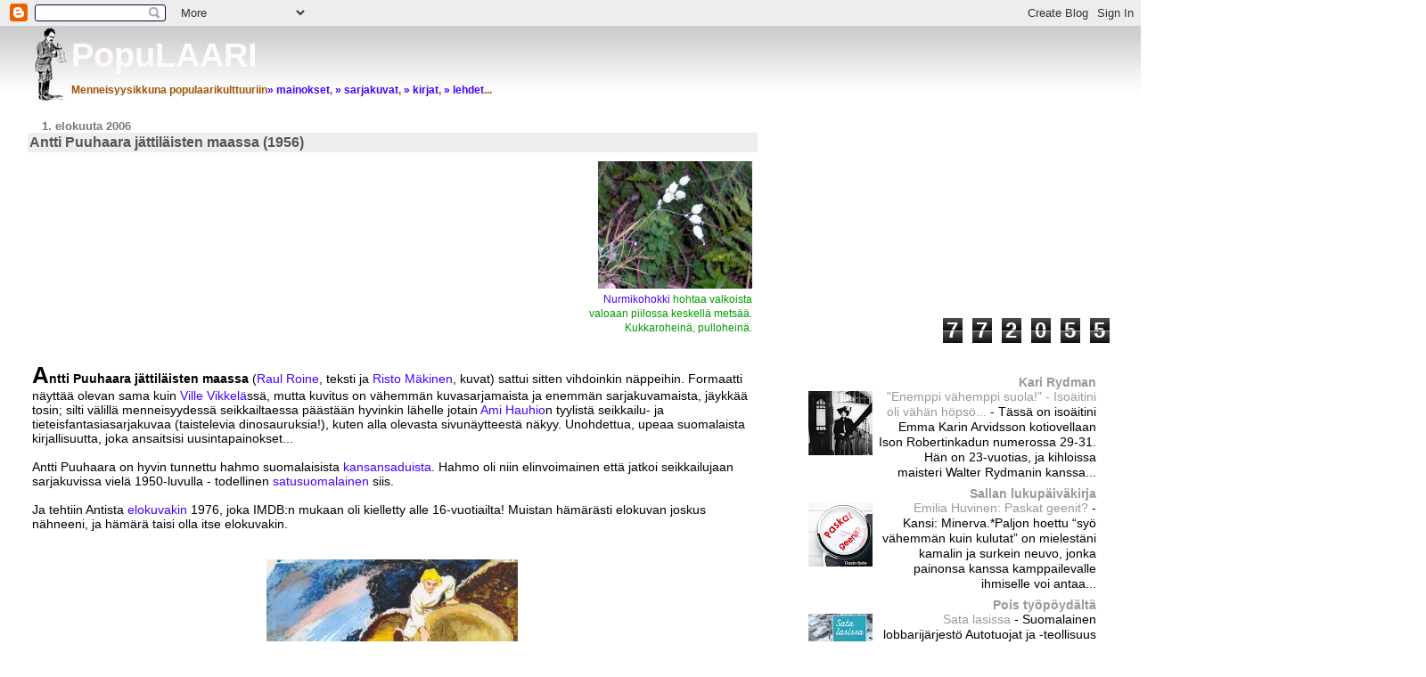

--- FILE ---
content_type: text/html; charset=UTF-8
request_url: https://populaari.blogspot.com/2006/08/antti-puuhaara-jttilisten-maassa-1956.html
body_size: 14659
content:
<!DOCTYPE html>
<html xmlns='http://www.w3.org/1999/xhtml' xmlns:b='http://www.google.com/2005/gml/b' xmlns:data='http://www.google.com/2005/gml/data' xmlns:expr='http://www.google.com/2005/gml/expr'>
<head>
<link href='https://www.blogger.com/static/v1/widgets/2944754296-widget_css_bundle.css' rel='stylesheet' type='text/css'/>
<meta content='164918240278229' property='fb:page_id'/>
<meta content='100003402160296' property='fb:admins'/>
<meta content='i0aLZcWCtmw+QnnInZzhcKpXa6u158Wm0Nr4ezhOivg=' name='verify-v1'/>
<meta content='text/html; charset=UTF-8' http-equiv='Content-Type'/>
<meta content='blogger' name='generator'/>
<link href='https://populaari.blogspot.com/favicon.ico' rel='icon' type='image/x-icon'/>
<link href='http://populaari.blogspot.com/2006/08/antti-puuhaara-jttilisten-maassa-1956.html' rel='canonical'/>
<link rel="alternate" type="application/atom+xml" title="PopuLAARI - Atom" href="https://populaari.blogspot.com/feeds/posts/default" />
<link rel="alternate" type="application/rss+xml" title="PopuLAARI - RSS" href="https://populaari.blogspot.com/feeds/posts/default?alt=rss" />
<link rel="service.post" type="application/atom+xml" title="PopuLAARI - Atom" href="https://www.blogger.com/feeds/18804174/posts/default" />

<link rel="alternate" type="application/atom+xml" title="PopuLAARI - Atom" href="https://populaari.blogspot.com/feeds/115442774673153087/comments/default" />
<!--Can't find substitution for tag [blog.ieCssRetrofitLinks]-->
<link href='http://photos1.blogger.com/blogger/849/1849/320/Nurmikohokki.jpg' rel='image_src'/>
<meta content='http://populaari.blogspot.com/2006/08/antti-puuhaara-jttilisten-maassa-1956.html' property='og:url'/>
<meta content='Antti Puuhaara jättiläisten maassa (1956)' property='og:title'/>
<meta content='Nurmikohokki hohtaa valkoista valoaan piilossa keskellä metsää. Kukkaroheinä, pulloheinä. A ntti Puuhaara  jättiläisten maassa  ( Raul Roine...' property='og:description'/>
<meta content='https://lh3.googleusercontent.com/blogger_img_proxy/AEn0k_trWXrGEYSY86qZ7SfvPNPlDsVE3uARUEJIZyhl8c6cmDCGakUb92Be3LPEPYZHxODMfYpKyVFec_ExikU9u4bTpjDq9ODK2CJamAZsmGG5iEiDeNJo-RRgw3xin_C2IlPZPug=w1200-h630-p-k-no-nu' property='og:image'/>
<title>PopuLAARI: Antti Puuhaara jättiläisten maassa (1956)</title>
<title>Antti Puuhaara jättiläisten maassa (1956) | PopuLAARI</title>
<style id='page-skin-1' type='text/css'><!--
/*
* Blogger Template Style
* Herbert
*
* by Jason Sutter
* Updated by Blogger Team
*/
/*
* Variable definitions
* ====================
<Variable name="mainBgColor" description="Page Background Color"
type="color" default="#ffffff"  />
<Variable name="mainTextColor" description="Text Color"
type="color" default="#000000" />
<Variable name="titleBgColor" description="Blog Title Background Color"
type="color" default="#ff4500" />
<Variable name="titleColor" description="Blog Title Color"
type="color" default="#fffafa"/>
<Variable name="descriptionBgColor" description="Description Background Color"
type="color" default="#ffebcd" />
<Variable name="descriptionColor" description="Blog Description Color"
type="color" default="#9e5205" />
<Variable name="dateHeaderColor" description="Date Header Color"
type="color" default="#777777" />
<Variable name="postTitleColor" description="Post Title Color"
type="color" default="#555555" />
<Variable name="postTitleBgColor" description="Post Title Background Color"
type="color" default="#eeeeee" />
<Variable name="postFooterColor" description="Post Footer Color"
type="color" default="#444444" />
<Variable name="mainLinkColor" description="Link Color"
type="color" default="#de7008" />
<Variable name="mainVisitedLinkColor" description="Visited Link Color"
type="color" default="#e0ad12" />
<Variable name="sidebarTitleColor" description="Sidebar Title Color"
type="color" default="#ff4500" />
<Variable name="sidebarLinkColor" description="Sidebar Link Color"
type="color" default="#999999" />
<Variable name="sidebarVisitedLinkColor"
description="Sidebar Visited Link Color"
type="color" default="#de7008" />
<Variable name="bodyFont" description="Text Font"
type="font" default="normal normal 90% 'Trebuchet MS', Trebuchet, Verdana, Sans-Serif" />
<Variable name="titleFont" description="Blog Title Font"
type="font" default="normal bold 266% Verdana, Sans-Serif" />
<Variable name="descriptionFont" description="Blog Description Font"
type="font" default="normal bold 85% Verdana, Sans-Serif" />
<Variable name="postTitleFont" description="Post Title Font"
type="font" default="normal bold 110% Verdana, Sans-serif">
<Variable name="sidebarTitleFont" description="Sidebar Title Font"
type="font" default="normal bold 125% Verdana, Sans-Serif" />
*/
body {
margin: 0px;
padding: 0px;
background: #ffffff;
color: #000000;
font: normal normal 90% 'Trebuchet MS', Trebuchet, Verdana, Sans-Serif;
}
blockquote {
margin: 0 0 0 30px;
padding: 10px 0 0 20px;
font-size: 88%;
line-height: 1.5em;
color: #666;
background: url(//www.blogblog.com/tictac_blue/quotes.gif) no-repeat top left;
}
blockquote p {
margin-top: 0;
}
a {
color: #4400ff;
text-decoration: none;
}
a:hover {
color: #444444;
text-decoration: underline;
}
a:visited {
color: #444444;
}
a img {
border: 0;
}
@media all {
div#main-wrapper {
float: left;
width: 66%;
padding: 0 1em 0px 1em;
word-wrap: break-word; /* fix for long text breaking sidebar float in IE */
overflow: hidden;     /* fix for long non-text content breaking IE sidebar float */
}
div#sidebar-wrapper {
margin: 0px;
padding: 0px;
text-align: right;
}
div#sidebar {
width: 30%;
float: right;
word-wrap: break-word; /* fix for long text breaking sidebar float in IE */
overflow: hidden;     /* fix for long non-text content breaking IE sidebar float */
}
}
#content-wrapper {
margin-right: 1em;
}
@media handheld {
div#main-wrapper {
float: none;
width: 90%;
}
div#sidebar-wrapper {
padding: 20px 1em 0 1em;
text-align: left;
}
}
#header {
padding: 0px 0px 0px 0px;
margin: 0px 0px 0px 0px;
border-bottom: solid 0px #eeeeee;
border-top: solid 0px #ffebcd;
background: #ffebcd;
color: #9e5205;
}
h1 a:link {
color: #fffafa;
}
h1 a:visited {
color: #fffafa;
}
h1 {
padding: 10px 0px 0px 5%;
margin: 0px 0px 10px 0px;
border-top: solid 0px #ff4500;
border-bottom: solid 0px #9e5205;
color: #fffafa;
background: #ff4500;
font: normal bold 266% Verdana, Sans-Serif;
}
.description {
padding: 0px 0px 0px 5%;
margin: 0px;
color: #9e5205;
background: transparent;
font: normal bold 85% Verdana, Sans-Serif;
}
h3 {
margin: 0px 0px 10px 0px;
padding: 2px 0px 2px 2px;
color: #555555;
background: #eeeeee;
font: normal bold 110% Verdana, Sans-serif;
}
h3.post-title a,
h3.post-title a:visited {
color: #555555;
}
h2.date-header {
margin:  10px 0px 0px 0px;
padding: 0px 0px 0px 2%;
color: #777777;
font-size: 90%;
text-align: left;
}
#sidebar h2 {
margin: 0px;
color: #ff4500;
font: normal bold 125% Verdana, Sans-Serif;
padding: 0px;
border: none;
}
#sidebar .widget {
margin: 0px 0px 33px 0px;
padding: 0;
}
#sidebar ul {
list-style-type: none;
font-size: 95%;
margin-top: 0;
}
#sidebar li {
margin: 0px;
padding: 0px;
list-style-type: none;
font-size: 105%;
}
.Blog {
margin-top: 20px;
}
.blog-posts, .feed-links {
margin-left: 2%;
}
.feed-links {
clear: both;
line-height: 2.5em;
}
.post {
margin: 0 0 30px 0;
font-size: 100%;
}
.post-body {
margin: 0 6px 0 5px;
}
.post strong {
font-weight: bold;
}
#sidebar a {
text-decoration: none;
}
#sidebar a:link,
#sidebar a:visited {
color: #999999;
}
#sidebar a:active,
#sidebar a:hover {
color: #de7008;
}
pre,code,strike {
color: #666666;
}
.post-footer {
padding: 0 0 0 5px;
margin: 0px;
color: #444444;
font-size: 80%;
}
#comments {
padding: 2px 0px 2px 5px;
font-size: 110%;
font-weight: bold;
font-family: Verdana,Sans-Serif;
}
.comment-author {
margin-top: 20px;
}
.comment-body {
margin-top: 10px;
font-size: 100%;
font-weight: normal;
color: black;
}
.comment-footer {
padding: 0px;
margin-bottom: 20px;
color: #444444;
font-size: 80%;
font-weight: normal;
display: inline;
margin-right: 10px;
}
.deleted-comment {
font-style: italic;
color: gray;
}
.comment-link {
margin-left: .6em;
}
/* Profile
----------------------------------------------- */
.profile-textblock {
clear: both;
margin-left: 0;
}
.profile-img {
margin: 0 0 5px 5px;
float: right;
}
.BlogArchive #ArchiveList {
float: right;
}
.widget-content {
margin-top: 0.5em;
}
#sidebar .widget {
clear: both;
}
#blog-pager-newer-link {
float: left;
}
.blog-pager-older-link {
float: right;
}
.blog-pager {
text-align: center;
}
.clear {
clear: both;
}
/** Tweaks for layout editor mode */
body#layout #outer-wrapper {
margin-top: 10px;
}

--></style>
<link href='https://www.blogger.com/dyn-css/authorization.css?targetBlogID=18804174&amp;zx=1e3e64e1-d1f7-4f56-9e24-a8555c500dab' media='none' onload='if(media!=&#39;all&#39;)media=&#39;all&#39;' rel='stylesheet'/><noscript><link href='https://www.blogger.com/dyn-css/authorization.css?targetBlogID=18804174&amp;zx=1e3e64e1-d1f7-4f56-9e24-a8555c500dab' rel='stylesheet'/></noscript>
<meta name='google-adsense-platform-account' content='ca-host-pub-1556223355139109'/>
<meta name='google-adsense-platform-domain' content='blogspot.com'/>

</head>
<body>
<div class='navbar section' id='navbar'><div class='widget Navbar' data-version='1' id='Navbar1'><script type="text/javascript">
    function setAttributeOnload(object, attribute, val) {
      if(window.addEventListener) {
        window.addEventListener('load',
          function(){ object[attribute] = val; }, false);
      } else {
        window.attachEvent('onload', function(){ object[attribute] = val; });
      }
    }
  </script>
<div id="navbar-iframe-container"></div>
<script type="text/javascript" src="https://apis.google.com/js/platform.js"></script>
<script type="text/javascript">
      gapi.load("gapi.iframes:gapi.iframes.style.bubble", function() {
        if (gapi.iframes && gapi.iframes.getContext) {
          gapi.iframes.getContext().openChild({
              url: 'https://www.blogger.com/navbar/18804174?po\x3d115442774673153087\x26origin\x3dhttps://populaari.blogspot.com',
              where: document.getElementById("navbar-iframe-container"),
              id: "navbar-iframe"
          });
        }
      });
    </script><script type="text/javascript">
(function() {
var script = document.createElement('script');
script.type = 'text/javascript';
script.src = '//pagead2.googlesyndication.com/pagead/js/google_top_exp.js';
var head = document.getElementsByTagName('head')[0];
if (head) {
head.appendChild(script);
}})();
</script>
</div></div>
<div id='fb-root'></div>
<script>(function(d, s, id) {
  var js, fjs = d.getElementsByTagName(s)[0];
  if (d.getElementById(id)) return;
  js = d.createElement(s); js.id = id;
  js.src = "//connect.facebook.net/fi_FI/all.js#xfbml=1";
  fjs.parentNode.insertBefore(js, fjs);
}(document, 'script', 'facebook-jssdk'));</script>
<div id='outer-wrapper'><div id='wrap2'>
<!-- skip links for text browsers -->
<span id='skiplinks' style='display:none;'>
<a href='#main'>skip to main </a> |
      <a href='#sidebar'>skip to sidebar</a>
</span>
<div id='header-wrapper'>
<div class='header section' id='header'><div class='widget Header' data-version='1' id='Header1'>
<div id='header-inner' style='background-image: url("https://blogger.googleusercontent.com/img/b/R29vZ2xl/AVvXsEj8IDhOzmUfc_MbAby5TIGd-A16Xym7Tp9NT3WGwWrRBF2QpSN4M9s-vp8W7qppVd6OvcaUPneOwSMZ5CdBdX78yykfaW6N4DFLQXroPw5qcDosnakr-qn3hGASVmx86v_q1Dg-8g/s1600-r/Populaari_7.jpg"); background-position: left; width: 1600px; min-height: 84px; _height: 84px; background-repeat: no-repeat; '>
<div class='titlewrapper' style='background: transparent'>
<h1 class='title' style='background: transparent; border-width: 0px'>
<a href='https://populaari.blogspot.com/'>
PopuLAARI
</a>
</h1>
</div>
<div class='descriptionwrapper'>
<p class='description'><span>Menneisyysikkuna populaarikulttuuriin<a href="http://populaari.blogspot.com/search/label/mainokset">&#187; mainokset</a>, <a href="http://populaari.blogspot.com/search/label/sarjakuvat">&#187; sarjakuvat</a>, <a href="http://populaari.blogspot.com/search/label/kirjat">&#187; kirjat</a>, <a href="http://populaari.blogspot.com/search/label/lehdet">&#187; lehdet</a>...</span></p>
</div>
</div>
</div></div>
</div>
<div id='content-wrapper'>
<div id='crosscol-wrapper' style='text-align:center'>
<div class='crosscol no-items section' id='crosscol'></div>
</div>
<div id='main-wrapper'>
<div class='main section' id='main'><div class='widget Blog' data-version='1' id='Blog1'>
<div class='blog-posts hfeed'>

          <div class="date-outer">
        
<h2 class='date-header'><span>1. elokuuta 2006</span></h2>

          <div class="date-posts">
        
<div class='post-outer'>
<div class='post hentry'>
<a name='115442774673153087'></a>
<h3 class='post-title entry-title'>
Antti Puuhaara jättiläisten maassa (1956)
</h3>
<div class='post-header'>
<div class='post-header-line-1'></div>
</div>
<div class='post-body entry-content' id='post-body-115442774673153087'>
<div align="right"><a href="//photos1.blogger.com/blogger/849/1849/1600/Nurmikohokki.jpg"><img alt="" border="0" height="143" src="//photos1.blogger.com/blogger/849/1849/320/Nurmikohokki.jpg" style="CURSOR: hand" width="173"></a><br /><span style="font-size:85%;color:#009900;"><a href="http://enenonen.1g.fi/html/Silene_vulgaris.html">Nurmikohokki </a>hohtaa valkoista<br />valoaan piilossa keskellä metsää.<br />Kukkaroheinä, pulloheinä.</span></div><br /><br /><strong><span style="font-size:180%;">A</span>ntti Puuhaara</strong> <strong>jättiläisten maassa</strong> (<a href="http://fi.wikipedia.org/wiki/Raul_Roine">Raul Roine</a>, teksti ja <a href="http://fi.wikipedia.org/wiki/Risto_MÃ&#164;kinen">Risto Mäkinen</a>, kuvat) sattui sitten vihdoinkin näppeihin. Formaatti näyttää olevan sama kuin <a href="http://populaari.blogspot.com/2006/05/ville-vikkel.html">Ville Vikkelä</a>ssä, mutta kuvitus on vähemmän kuvasarjamaista ja enemmän sarjakuvamaista, jäykkää tosin; silti välillä menneisyydessä seikkailtaessa päästään hyvinkin lähelle jotain <a href="http://populaari.blogspot.com/2006/05/viidakon-poika-ami-hauhio.html">Ami Hauhio</a>n tyylistä seikkailu- ja tieteisfantasiasarjakuvaa (taistelevia dinosauruksia!), kuten alla olevasta sivunäytteestä näkyy. Unohdettua, upeaa suomalaista kirjallisuutta, joka ansaitsisi uusintapainokset...<br /><br />Antti Puuhaara on hyvin tunnettu hahmo suomalaisista <a href="http://www.dlc.fi/~etkirja/et01-02.htm#_Toc140113298">kansansaduista</a>. Hahmo oli niin elinvoimainen että jatkoi seikkailujaan sarjakuvissa vielä 1950-luvulla - todellinen <a href="http://www.yle.fi/satusuomalainen/meiltateilta/kaikki_omat_ehdokkaat.php">satusuomalainen</a> siis.<br /><br />Ja tehtiin Antista <a href="http://www.imdb.com/title/tt0140811/">elokuvakin</a> 1976, joka IMDB:n mukaan oli kielletty alle 16-vuotiailta! Muistan hämärästi elokuvan joskus nähneeni, ja hämärä taisi olla itse elokuvakin.<br /><br /><br /><a href="//photos1.blogger.com/blogger/849/1849/1600/Antti_Puuhaara_jattilaisten_maassa.jpg"><img alt="" border="0" src="//photos1.blogger.com/blogger/849/1849/400/Antti_Puuhaara_jattilaisten_maassa.jpg" style="DISPLAY: block; MARGIN: 0px auto 10px; CURSOR: hand; TEXT-ALIGN: center"> <p align="center"></a></p><br /><a href="//photos1.blogger.com/blogger/849/1849/1600/Antti_Puuhaara_sivu.jpg"><img alt="" border="0" src="//photos1.blogger.com/blogger/849/1849/400/Antti_Puuhaara_sivu.jpg" style="DISPLAY: block; MARGIN: 0px auto 10px; CURSOR: hand; TEXT-ALIGN: center"></a> <blockquote>He näkivät kuinka kaksi kaulaliskoa otti kiivaasti yhteen, niin että meri värjäytyi purppuraiseksi. "Ensi kerralla otan värifilmikameran matkaani", sanoi professori.</blockquote>
<div style='clear: both;'></div>
</div>
<div class='post-footer'>
<div class='post-footer-line post-footer-line-1'><span class='post-timestamp'>
Ω
<a class='timestamp-link' href='https://populaari.blogspot.com/2006/08/antti-puuhaara-jttilisten-maassa-1956.html' rel='bookmark' title='permanent link'><abbr class='published' title='2006-08-01T12:40:00+03:00'>12:40</abbr></a>
</span>
<span class='post-comment-link'>
</span>
<span class='post-backlinks post-comment-link'>
</span>
<span class='post-icons'>
<span class='item-control blog-admin pid-944641924'>
<a href='https://www.blogger.com/post-edit.g?blogID=18804174&postID=115442774673153087&from=pencil' title='Muokkaa tekstiä'>
<img alt='' class='icon-action' height='18' src='https://resources.blogblog.com/img/icon18_edit_allbkg.gif' width='18'/>
</a>
</span>
</span>
<span class='post-labels'>
Luokat:
<a href='https://populaari.blogspot.com/search/label/kuvittajat' rel='tag'>kuvittajat</a>,
<a href='https://populaari.blogspot.com/search/label/sarjakuvat' rel='tag'>sarjakuvat</a>,
<a href='https://populaari.blogspot.com/search/label/tieteiskirjallisuus' rel='tag'>tieteiskirjallisuus</a>
</span>
</div>
<div class='post-footer-line post-footer-line-2'><div class='post-share-buttons goog-inline-block'>
<a class='goog-inline-block share-button sb-email' href='https://www.blogger.com/share-post.g?blogID=18804174&postID=115442774673153087&target=email' target='_blank' title='Kohteen lähettäminen sähköpostitse'><span class='share-button-link-text'>Kohteen lähettäminen sähköpostitse</span></a><a class='goog-inline-block share-button sb-blog' href='https://www.blogger.com/share-post.g?blogID=18804174&postID=115442774673153087&target=blog' onclick='window.open(this.href, "_blank", "height=270,width=475"); return false;' target='_blank' title='Bloggaa tästä!'><span class='share-button-link-text'>Bloggaa tästä!</span></a><a class='goog-inline-block share-button sb-twitter' href='https://www.blogger.com/share-post.g?blogID=18804174&postID=115442774673153087&target=twitter' target='_blank' title='Jaa X:ssä'><span class='share-button-link-text'>Jaa X:ssä</span></a><a class='goog-inline-block share-button sb-facebook' href='https://www.blogger.com/share-post.g?blogID=18804174&postID=115442774673153087&target=facebook' onclick='window.open(this.href, "_blank", "height=430,width=640"); return false;' target='_blank' title='Jaa Facebookiin'><span class='share-button-link-text'>Jaa Facebookiin</span></a><a class='goog-inline-block share-button sb-pinterest' href='https://www.blogger.com/share-post.g?blogID=18804174&postID=115442774673153087&target=pinterest' target='_blank' title='Jaa Pinterestiin'><span class='share-button-link-text'>Jaa Pinterestiin</span></a>
</div>
</div>
<div class='post-footer-line post-footer-line-3'></div>
</div>
</div>
<div class='comments' id='comments'>
<a name='comments'></a>
<h4>Ei kommentteja:</h4>
<div id='Blog1_comments-block-wrapper'>
<dl class='avatar-comment-indent' id='comments-block'>
</dl>
</div>
<p class='comment-footer'>
<div class='comment-form'>
<a name='comment-form'></a>
<h4 id='comment-post-message'>Lähetä kommentti</h4>
<p>
</p>
<a href='https://www.blogger.com/comment/frame/18804174?po=115442774673153087&hl=fi&saa=85391&origin=https://populaari.blogspot.com' id='comment-editor-src'></a>
<iframe allowtransparency='true' class='blogger-iframe-colorize blogger-comment-from-post' frameborder='0' height='410px' id='comment-editor' name='comment-editor' src='' width='100%'></iframe>
<script src='https://www.blogger.com/static/v1/jsbin/2830521187-comment_from_post_iframe.js' type='text/javascript'></script>
<script type='text/javascript'>
      BLOG_CMT_createIframe('https://www.blogger.com/rpc_relay.html');
    </script>
</div>
</p>
</div>
</div>

        </div></div>
      
</div>
<div class='blog-pager' id='blog-pager'>
<span id='blog-pager-newer-link'>
<a class='blog-pager-newer-link' href='https://populaari.blogspot.com/2006/08/alfred-hitchcockin-linnut.html' id='Blog1_blog-pager-newer-link' title='Uudempi teksti'>Uudempi teksti</a>
</span>
<span id='blog-pager-older-link'>
<a class='blog-pager-older-link' href='https://populaari.blogspot.com/2006/07/matti-mainio-ja-jussi-juonio-1950.html' id='Blog1_blog-pager-older-link' title='Vanhempi viesti'>Vanhempi viesti</a>
</span>
<a class='home-link' href='https://populaari.blogspot.com/'>Etusivu</a>
</div>
<div class='clear'></div>
<div class='post-feeds'>
<div class='feed-links'>
Tilaa:
<a class='feed-link' href='https://populaari.blogspot.com/feeds/115442774673153087/comments/default' target='_blank' type='application/atom+xml'>Lähetä kommentteja (Atom)</a>
</div>
</div>
</div><div class='widget HTML' data-version='1' id='HTML1'>
<h2 class='title'>LinkWithin</h2>
<div class='widget-content'>
<script>
var linkwithin_site_id = 150056;
</script>
<script src="//www.linkwithin.com/widget.js"></script>
</div>
<div class='clear'></div>
</div><div class='widget BlogSearch' data-version='1' id='BlogSearch1'>
<h2 class='title'>Hae tästä blogista:</h2>
<div class='widget-content'>
<div id='BlogSearch1_form'>
<form action='https://populaari.blogspot.com/search' class='gsc-search-box' target='_top'>
<table cellpadding='0' cellspacing='0' class='gsc-search-box'>
<tbody>
<tr>
<td class='gsc-input'>
<input autocomplete='off' class='gsc-input' name='q' size='10' title='search' type='text' value=''/>
</td>
<td class='gsc-search-button'>
<input class='gsc-search-button' title='search' type='submit' value='Haku'/>
</td>
</tr>
</tbody>
</table>
</form>
</div>
</div>
<div class='clear'></div>
</div><div class='widget Subscribe' data-version='1' id='Subscribe1'>
<div style='white-space:nowrap'>
<div class='widget-content'>
<div class='subscribe-wrapper subscribe-type-POST'>
<div class='subscribe expanded subscribe-type-POST' id='SW_READER_LIST_Subscribe1POST' style='display:none;'>
<div class='top'>
<span class='inner' onclick='return(_SW_toggleReaderList(event, "Subscribe1POST"));'>
<img class='subscribe-dropdown-arrow' src='https://resources.blogblog.com/img/widgets/arrow_dropdown.gif'/>
<img align='absmiddle' alt='' border='0' class='feed-icon' src='https://resources.blogblog.com/img/icon_feed12.png'/>
Tekstit
</span>
<div class='feed-reader-links'>
<a class='feed-reader-link' href='https://www.netvibes.com/subscribe.php?url=https%3A%2F%2Fpopulaari.blogspot.com%2Ffeeds%2Fposts%2Fdefault' target='_blank'>
<img src='https://resources.blogblog.com/img/widgets/subscribe-netvibes.png'/>
</a>
<a class='feed-reader-link' href='https://add.my.yahoo.com/content?url=https%3A%2F%2Fpopulaari.blogspot.com%2Ffeeds%2Fposts%2Fdefault' target='_blank'>
<img src='https://resources.blogblog.com/img/widgets/subscribe-yahoo.png'/>
</a>
<a class='feed-reader-link' href='https://populaari.blogspot.com/feeds/posts/default' target='_blank'>
<img align='absmiddle' class='feed-icon' src='https://resources.blogblog.com/img/icon_feed12.png'/>
                  Atom
                </a>
</div>
</div>
<div class='bottom'></div>
</div>
<div class='subscribe' id='SW_READER_LIST_CLOSED_Subscribe1POST' onclick='return(_SW_toggleReaderList(event, "Subscribe1POST"));'>
<div class='top'>
<span class='inner'>
<img class='subscribe-dropdown-arrow' src='https://resources.blogblog.com/img/widgets/arrow_dropdown.gif'/>
<span onclick='return(_SW_toggleReaderList(event, "Subscribe1POST"));'>
<img align='absmiddle' alt='' border='0' class='feed-icon' src='https://resources.blogblog.com/img/icon_feed12.png'/>
Tekstit
</span>
</span>
</div>
<div class='bottom'></div>
</div>
</div>
<div class='subscribe-wrapper subscribe-type-PER_POST'>
<div class='subscribe expanded subscribe-type-PER_POST' id='SW_READER_LIST_Subscribe1PER_POST' style='display:none;'>
<div class='top'>
<span class='inner' onclick='return(_SW_toggleReaderList(event, "Subscribe1PER_POST"));'>
<img class='subscribe-dropdown-arrow' src='https://resources.blogblog.com/img/widgets/arrow_dropdown.gif'/>
<img align='absmiddle' alt='' border='0' class='feed-icon' src='https://resources.blogblog.com/img/icon_feed12.png'/>
Kommentit
</span>
<div class='feed-reader-links'>
<a class='feed-reader-link' href='https://www.netvibes.com/subscribe.php?url=https%3A%2F%2Fpopulaari.blogspot.com%2Ffeeds%2F115442774673153087%2Fcomments%2Fdefault' target='_blank'>
<img src='https://resources.blogblog.com/img/widgets/subscribe-netvibes.png'/>
</a>
<a class='feed-reader-link' href='https://add.my.yahoo.com/content?url=https%3A%2F%2Fpopulaari.blogspot.com%2Ffeeds%2F115442774673153087%2Fcomments%2Fdefault' target='_blank'>
<img src='https://resources.blogblog.com/img/widgets/subscribe-yahoo.png'/>
</a>
<a class='feed-reader-link' href='https://populaari.blogspot.com/feeds/115442774673153087/comments/default' target='_blank'>
<img align='absmiddle' class='feed-icon' src='https://resources.blogblog.com/img/icon_feed12.png'/>
                  Atom
                </a>
</div>
</div>
<div class='bottom'></div>
</div>
<div class='subscribe' id='SW_READER_LIST_CLOSED_Subscribe1PER_POST' onclick='return(_SW_toggleReaderList(event, "Subscribe1PER_POST"));'>
<div class='top'>
<span class='inner'>
<img class='subscribe-dropdown-arrow' src='https://resources.blogblog.com/img/widgets/arrow_dropdown.gif'/>
<span onclick='return(_SW_toggleReaderList(event, "Subscribe1PER_POST"));'>
<img align='absmiddle' alt='' border='0' class='feed-icon' src='https://resources.blogblog.com/img/icon_feed12.png'/>
Kommentit
</span>
</span>
</div>
<div class='bottom'></div>
</div>
</div>
<div style='clear:both'></div>
</div>
</div>
<div class='clear'></div>
</div></div>
</div>
<div id='sidebar-wrapper'>
<div class='sidebar section' id='sidebar'><div class='widget Followers' data-version='1' id='Followers1'>
<div class='widget-content'>
<div id='Followers1-wrapper'>
<div style='margin-right:2px;'>
<div><script type="text/javascript" src="https://apis.google.com/js/platform.js"></script>
<div id="followers-iframe-container"></div>
<script type="text/javascript">
    window.followersIframe = null;
    function followersIframeOpen(url) {
      gapi.load("gapi.iframes", function() {
        if (gapi.iframes && gapi.iframes.getContext) {
          window.followersIframe = gapi.iframes.getContext().openChild({
            url: url,
            where: document.getElementById("followers-iframe-container"),
            messageHandlersFilter: gapi.iframes.CROSS_ORIGIN_IFRAMES_FILTER,
            messageHandlers: {
              '_ready': function(obj) {
                window.followersIframe.getIframeEl().height = obj.height;
              },
              'reset': function() {
                window.followersIframe.close();
                followersIframeOpen("https://www.blogger.com/followers/frame/18804174?colors\x3dCgt0cmFuc3BhcmVudBILdHJhbnNwYXJlbnQaByMwMDAwMDAiByM5OTk5OTkqByNmZmZmZmYyByMwMDAwMDA6ByMwMDAwMDBCByM5OTk5OTlKByMwMDAwMDBSByM5OTk5OTlaC3RyYW5zcGFyZW50\x26pageSize\x3d21\x26hl\x3dfi\x26origin\x3dhttps://populaari.blogspot.com");
              },
              'open': function(url) {
                window.followersIframe.close();
                followersIframeOpen(url);
              }
            }
          });
        }
      });
    }
    followersIframeOpen("https://www.blogger.com/followers/frame/18804174?colors\x3dCgt0cmFuc3BhcmVudBILdHJhbnNwYXJlbnQaByMwMDAwMDAiByM5OTk5OTkqByNmZmZmZmYyByMwMDAwMDA6ByMwMDAwMDBCByM5OTk5OTlKByMwMDAwMDBSByM5OTk5OTlaC3RyYW5zcGFyZW50\x26pageSize\x3d21\x26hl\x3dfi\x26origin\x3dhttps://populaari.blogspot.com");
  </script></div>
</div>
</div>
<div class='clear'></div>
</div>
</div><div class='widget HTML' data-version='1' id='HTML6'>
<div class='widget-content'>
<div class="fb-like" data-href="http://populaari.blogspot.com/" data-send="false" data-layout="box_count" data-width="100" data-show-faces="true" data-action="recommend"></div>
</div>
<div class='clear'></div>
</div><div class='widget Stats' data-version='1' id='Stats1'>
<div class='widget-content'>
<div id='Stats1_content' style='display: none;'>
<span class='counter-wrapper graph-counter-wrapper' id='Stats1_totalCount'>
</span>
<div class='clear'></div>
</div>
</div>
</div><div class='widget BlogList' data-version='1' id='BlogList1'>
<div class='widget-content'>
<div class='blog-list-container' id='BlogList1_container'>
<ul id='BlogList1_blogs'>
<li style='display: block;'>
<div class='blog-icon'>
</div>
<div class='blog-content'>
<div class='blog-title'>
<a href='http://karirydman.blogspot.com/' target='_blank'>
Kari Rydman</a>
</div>
<div class='item-content'>
<div class='item-thumbnail'>
<a href='http://karirydman.blogspot.com/' target='_blank'>
<img alt='' border='0' height='72' src='https://blogger.googleusercontent.com/img/b/R29vZ2xl/AVvXsEiZXnRZOCJ3k1qZ_aeDL2IMjKtrk_JzMtXfvRC_5S0naYrBUyQPSSf0qsLXehra8dA9UtNIap0A3QGaoyj7CPr7DkGyL_t30WEpSOWFovv_AKqOeYBsoNi1lkS6c12kPmDGQOopS7hsxSp8ScjeVE8lJAODM2-Hpe_ZWpQzB7lWHULPwnQW727Hk1GCJT4i/s72-w474-h640-c/img512%20Karin%20Arvidsson%20kotiovella.jpg' width='72'/>
</a>
</div>
<span class='item-title'>
<a href='http://karirydman.blogspot.com/2026/01/enemppi-vahemppi-suola-isoaitini-oli.html' target='_blank'>
"Enemppi vähemppi suola!" - Isoäitini oli vähän höpsö...
</a>
</span>

                      -
                    
<span class='item-snippet'>



Tässä on isoäitini Emma Karin Arvidsson kotiovellaan Ison Robertinkadun 
numerossa 29-31. Hän on 23-vuotias, ja kihloissa maisteri Walter Rydmanin 
kanssa...
</span>
</div>
</div>
<div style='clear: both;'></div>
</li>
<li style='display: block;'>
<div class='blog-icon'>
</div>
<div class='blog-content'>
<div class='blog-title'>
<a href='http://sbrunou.blogspot.com/' target='_blank'>
Sallan lukupäiväkirja</a>
</div>
<div class='item-content'>
<div class='item-thumbnail'>
<a href='http://sbrunou.blogspot.com/' target='_blank'>
<img alt='' border='0' height='72' src='https://blogger.googleusercontent.com/img/b/R29vZ2xl/AVvXsEi5Z16l7orYSHpGiiXGns_ZTjBOgbn0mybjmAvxtq4HsfSB3JceXOL3JK5Xn_nQA0JmIbsEKNZPFQfLj-S-GlzQNjbaw-9rqv-DB1SAcL8siWGzEbx-hXNc3grKZkHDcU0rTMyrvBo8wG9_VQutFA0JUa_ApVjWB-VeoRIi9IFKALG9pXBkj540/s72-c/Huvinen.jpg' width='72'/>
</a>
</div>
<span class='item-title'>
<a href='http://sbrunou.blogspot.com/2026/01/emilia-huvinen-paskat-geenit.html' target='_blank'>
Emilia Huvinen: Paskat geenit?
</a>
</span>

                      -
                    
<span class='item-snippet'>

Kansi: Minerva.*Paljon hoettu &#8220;syö vähemmän kuin kulutat&#8221; on mielestäni 
kamalin ja surkein neuvo, jonka painonsa kanssa kamppailevalle ihmiselle 
voi antaa...
</span>
</div>
</div>
<div style='clear: both;'></div>
</li>
<li style='display: block;'>
<div class='blog-icon'>
</div>
<div class='blog-content'>
<div class='blog-title'>
<a href='http://poistyopoydalta.blogspot.com/' target='_blank'>
Pois työpöydältä</a>
</div>
<div class='item-content'>
<div class='item-thumbnail'>
<a href='http://poistyopoydalta.blogspot.com/' target='_blank'>
<img alt='' border='0' height='72' src='https://blogger.googleusercontent.com/img/b/R29vZ2xl/AVvXsEiU8rqv0VQgLyEhcNSjh3T8Lg5vMS4AMwuFxUYH9Ef0kRO4FWbc95ybYq1ZRTOQ9CiPiHB5OJK3Y4XIM0ZcPioDxyOdYSweor0YYxUp85iOTIO9J-FT2QdEXclkXzqcsSuoDyHtpIeSdoaYmp51nOMNclLvnujMB41ZuGuFSUphkEGeS0CTBx8vrMmm/s72-c/sata%20lasissa%20saastamoinen.JPG' width='72'/>
</a>
</div>
<span class='item-title'>
<a href='http://poistyopoydalta.blogspot.com/2025/09/sata-lasissa.html' target='_blank'>
Sata lasissa
</a>
</span>

                      -
                    
<span class='item-snippet'>


 

Suomalainen lobbarijärjestö Autotuojat ja -teollisuus ry täyttää tänä 
vuonna sata vuotta. Toimittaja Jukka Saastamoinen on haastatellut järjestön 
puhe...
</span>
</div>
</div>
<div style='clear: both;'></div>
</li>
<li style='display: block;'>
<div class='blog-icon'>
</div>
<div class='blog-content'>
<div class='blog-title'>
<a href='http://70-luvulta.blogspot.com/' target='_blank'>
70-luvulta, päivää !</a>
</div>
<div class='item-content'>
<div class='item-thumbnail'>
<a href='http://70-luvulta.blogspot.com/' target='_blank'>
<img alt='' border='0' height='72' src='https://blogger.googleusercontent.com/img/b/R29vZ2xl/AVvXsEjg7_liTcoi33MOte-Kp4lypzuxna074yiS-7COd0pD_fW0famBlt05clk1yzoiWxVXijN8bduiNlCks06kOkYDERt5tT9lhl_f0yAv3yFeR4wB1ycdQriPf9Q5HXxSfTZue6BjTQl246U/s72-c/IMG_0476.jpg' width='72'/>
</a>
</div>
<span class='item-title'>
<a href='http://70-luvulta.blogspot.com/2020/02/historiaa-henkareissa.html' target='_blank'>
Historiaa henkareissa
</a>
</span>

                      -
                    
<span class='item-snippet'>
Olen keräillyt kirpputorien ilmaislootista paloja suomalaisesta 
vaatetusteollisuudesta, tehtaille, tuotemerkeille tai liikkeille 
nimikoituja henkareita.
On...
</span>
</div>
</div>
<div style='clear: both;'></div>
</li>
<li style='display: block;'>
<div class='blog-icon'>
</div>
<div class='blog-content'>
<div class='blog-title'>
<a href='http://kariav-annat.blogspot.com/' target='_blank'>
j.y.n.t.k.</a>
</div>
<div class='item-content'>
<div class='item-thumbnail'>
<a href='http://kariav-annat.blogspot.com/' target='_blank'>
<img alt='' border='0' height='72' src='https://blogger.googleusercontent.com/img/b/R29vZ2xl/AVvXsEhpRXsgcfHuQxIN-MNtFD6VbFbNKfjfrsMO0CR-OHnyH0Bc_GWaVCKNcJdhvvXPXVFJui-nNManz6SuEK_HZxCmlJVmh_2_flB1t445w9vxwdVYHYPeUtOZEaqUtAGn9933Viz-3R-cqeG3/s72-c/naytepullo.png' width='72'/>
</a>
</div>
<span class='item-title'>
<a href='http://kariav-annat.blogspot.com/2018/04/nayte-vihdoin-labraan.html' target='_blank'>
Näyte vihdoin labraan
</a>
</span>

                      -
                    
<span class='item-snippet'>
...täältä tultiin...


Katariina Varpunen, kulttuuri- ja kunta-asioiden toimittaja alueellisessa 
printtimediassa, menee kunnatalon terveystarkastajan pakeil...
</span>
</div>
</div>
<div style='clear: both;'></div>
</li>
</ul>
<div class='clear'></div>
</div>
</div>
</div><div class='widget Label' data-version='1' id='Label1'>
<div class='widget-content list-label-widget-content'>
<ul>
<li>
<a dir='ltr' href='https://populaari.blogspot.com/search/label/blog'>blog</a>
<span dir='ltr'>(43)</span>
</li>
<li>
<a dir='ltr' href='https://populaari.blogspot.com/search/label/c-kasetit'>c-kasetit</a>
<span dir='ltr'>(7)</span>
</li>
<li>
<a dir='ltr' href='https://populaari.blogspot.com/search/label/dekkarit'>dekkarit</a>
<span dir='ltr'>(47)</span>
</li>
<li>
<a dir='ltr' href='https://populaari.blogspot.com/search/label/Disney'>Disney</a>
<span dir='ltr'>(12)</span>
</li>
<li>
<a dir='ltr' href='https://populaari.blogspot.com/search/label/elokuvat'>elokuvat</a>
<span dir='ltr'>(88)</span>
</li>
<li>
<a dir='ltr' href='https://populaari.blogspot.com/search/label/etiketit'>etiketit</a>
<span dir='ltr'>(11)</span>
</li>
<li>
<a dir='ltr' href='https://populaari.blogspot.com/search/label/futurismi'>futurismi</a>
<span dir='ltr'>(34)</span>
</li>
<li>
<a dir='ltr' href='https://populaari.blogspot.com/search/label/herkut%20ja%20makeiset'>herkut ja makeiset</a>
<span dir='ltr'>(26)</span>
</li>
<li>
<a dir='ltr' href='https://populaari.blogspot.com/search/label/ilmi%C3%B6it%C3%A4%20ja%20ihmisi%C3%A4'>ilmiöitä ja ihmisiä</a>
<span dir='ltr'>(156)</span>
</li>
<li>
<a dir='ltr' href='https://populaari.blogspot.com/search/label/kansikuvat'>kansikuvat</a>
<span dir='ltr'>(387)</span>
</li>
<li>
<a dir='ltr' href='https://populaari.blogspot.com/search/label/kirjailijat'>kirjailijat</a>
<span dir='ltr'>(85)</span>
</li>
<li>
<a dir='ltr' href='https://populaari.blogspot.com/search/label/kirjat'>kirjat</a>
<span dir='ltr'>(168)</span>
</li>
<li>
<a dir='ltr' href='https://populaari.blogspot.com/search/label/kuvittajat'>kuvittajat</a>
<span dir='ltr'>(86)</span>
</li>
<li>
<a dir='ltr' href='https://populaari.blogspot.com/search/label/lehdet'>lehdet</a>
<span dir='ltr'>(261)</span>
</li>
<li>
<a dir='ltr' href='https://populaari.blogspot.com/search/label/lelut'>lelut</a>
<span dir='ltr'>(17)</span>
</li>
<li>
<a dir='ltr' href='https://populaari.blogspot.com/search/label/mainokset'>mainokset</a>
<span dir='ltr'>(151)</span>
</li>
<li>
<a dir='ltr' href='https://populaari.blogspot.com/search/label/muoti'>muoti</a>
<span dir='ltr'>(11)</span>
</li>
<li>
<a dir='ltr' href='https://populaari.blogspot.com/search/label/musiikki'>musiikki</a>
<span dir='ltr'>(45)</span>
</li>
<li>
<a dir='ltr' href='https://populaari.blogspot.com/search/label/nostalgia'>nostalgia</a>
<span dir='ltr'>(148)</span>
</li>
<li>
<a dir='ltr' href='https://populaari.blogspot.com/search/label/pelit'>pelit</a>
<span dir='ltr'>(19)</span>
</li>
<li>
<a dir='ltr' href='https://populaari.blogspot.com/search/label/pilapiirrokset'>pilapiirrokset</a>
<span dir='ltr'>(37)</span>
</li>
<li>
<a dir='ltr' href='https://populaari.blogspot.com/search/label/popular%20culture'>popular culture</a>
<span dir='ltr'>(46)</span>
</li>
<li>
<a dir='ltr' href='https://populaari.blogspot.com/search/label/postikortit'>postikortit</a>
<span dir='ltr'>(9)</span>
</li>
<li>
<a dir='ltr' href='https://populaari.blogspot.com/search/label/rakennustaide'>rakennustaide</a>
<span dir='ltr'>(9)</span>
</li>
<li>
<a dir='ltr' href='https://populaari.blogspot.com/search/label/ruoka%20ja%20juoma'>ruoka ja juoma</a>
<span dir='ltr'>(26)</span>
</li>
<li>
<a dir='ltr' href='https://populaari.blogspot.com/search/label/sarjakuvat'>sarjakuvat</a>
<span dir='ltr'>(282)</span>
</li>
<li>
<a dir='ltr' href='https://populaari.blogspot.com/search/label/televisio'>televisio</a>
<span dir='ltr'>(85)</span>
</li>
<li>
<a dir='ltr' href='https://populaari.blogspot.com/search/label/tieteiskirjallisuus'>tieteiskirjallisuus</a>
<span dir='ltr'>(68)</span>
</li>
<li>
<a dir='ltr' href='https://populaari.blogspot.com/search/label/valokuvat'>valokuvat</a>
<span dir='ltr'>(30)</span>
</li>
<li>
<a dir='ltr' href='https://populaari.blogspot.com/search/label/villi%20l%C3%A4nsi'>villi länsi</a>
<span dir='ltr'>(29)</span>
</li>
<li>
<a dir='ltr' href='https://populaari.blogspot.com/search/label/web'>web</a>
<span dir='ltr'>(13)</span>
</li>
<li>
<a dir='ltr' href='https://populaari.blogspot.com/search/label/YouTube'>YouTube</a>
<span dir='ltr'>(46)</span>
</li>
</ul>
<div class='clear'></div>
</div>
</div><div class='widget BlogArchive' data-version='1' id='BlogArchive1'>
<h2>Blogiarkisto</h2>
<div class='widget-content'>
<div id='ArchiveList'>
<div id='BlogArchive1_ArchiveList'>
<ul class='hierarchy'>
<li class='archivedate collapsed'>
<a class='toggle' href='javascript:void(0)'>
<span class='zippy'>

        &#9658;&#160;
      
</span>
</a>
<a class='post-count-link' href='https://populaari.blogspot.com/2018/'>
2018
</a>
<span class='post-count' dir='ltr'>(1)</span>
<ul class='hierarchy'>
<li class='archivedate collapsed'>
<a class='toggle' href='javascript:void(0)'>
<span class='zippy'>

        &#9658;&#160;
      
</span>
</a>
<a class='post-count-link' href='https://populaari.blogspot.com/2018/01/'>
tammikuuta
</a>
<span class='post-count' dir='ltr'>(1)</span>
</li>
</ul>
</li>
</ul>
<ul class='hierarchy'>
<li class='archivedate collapsed'>
<a class='toggle' href='javascript:void(0)'>
<span class='zippy'>

        &#9658;&#160;
      
</span>
</a>
<a class='post-count-link' href='https://populaari.blogspot.com/2014/'>
2014
</a>
<span class='post-count' dir='ltr'>(1)</span>
<ul class='hierarchy'>
<li class='archivedate collapsed'>
<a class='toggle' href='javascript:void(0)'>
<span class='zippy'>

        &#9658;&#160;
      
</span>
</a>
<a class='post-count-link' href='https://populaari.blogspot.com/2014/03/'>
maaliskuuta
</a>
<span class='post-count' dir='ltr'>(1)</span>
</li>
</ul>
</li>
</ul>
<ul class='hierarchy'>
<li class='archivedate collapsed'>
<a class='toggle' href='javascript:void(0)'>
<span class='zippy'>

        &#9658;&#160;
      
</span>
</a>
<a class='post-count-link' href='https://populaari.blogspot.com/2013/'>
2013
</a>
<span class='post-count' dir='ltr'>(6)</span>
<ul class='hierarchy'>
<li class='archivedate collapsed'>
<a class='toggle' href='javascript:void(0)'>
<span class='zippy'>

        &#9658;&#160;
      
</span>
</a>
<a class='post-count-link' href='https://populaari.blogspot.com/2013/07/'>
heinäkuuta
</a>
<span class='post-count' dir='ltr'>(1)</span>
</li>
</ul>
<ul class='hierarchy'>
<li class='archivedate collapsed'>
<a class='toggle' href='javascript:void(0)'>
<span class='zippy'>

        &#9658;&#160;
      
</span>
</a>
<a class='post-count-link' href='https://populaari.blogspot.com/2013/06/'>
kesäkuuta
</a>
<span class='post-count' dir='ltr'>(2)</span>
</li>
</ul>
<ul class='hierarchy'>
<li class='archivedate collapsed'>
<a class='toggle' href='javascript:void(0)'>
<span class='zippy'>

        &#9658;&#160;
      
</span>
</a>
<a class='post-count-link' href='https://populaari.blogspot.com/2013/04/'>
huhtikuuta
</a>
<span class='post-count' dir='ltr'>(2)</span>
</li>
</ul>
<ul class='hierarchy'>
<li class='archivedate collapsed'>
<a class='toggle' href='javascript:void(0)'>
<span class='zippy'>

        &#9658;&#160;
      
</span>
</a>
<a class='post-count-link' href='https://populaari.blogspot.com/2013/03/'>
maaliskuuta
</a>
<span class='post-count' dir='ltr'>(1)</span>
</li>
</ul>
</li>
</ul>
<ul class='hierarchy'>
<li class='archivedate collapsed'>
<a class='toggle' href='javascript:void(0)'>
<span class='zippy'>

        &#9658;&#160;
      
</span>
</a>
<a class='post-count-link' href='https://populaari.blogspot.com/2012/'>
2012
</a>
<span class='post-count' dir='ltr'>(48)</span>
<ul class='hierarchy'>
<li class='archivedate collapsed'>
<a class='toggle' href='javascript:void(0)'>
<span class='zippy'>

        &#9658;&#160;
      
</span>
</a>
<a class='post-count-link' href='https://populaari.blogspot.com/2012/07/'>
heinäkuuta
</a>
<span class='post-count' dir='ltr'>(3)</span>
</li>
</ul>
<ul class='hierarchy'>
<li class='archivedate collapsed'>
<a class='toggle' href='javascript:void(0)'>
<span class='zippy'>

        &#9658;&#160;
      
</span>
</a>
<a class='post-count-link' href='https://populaari.blogspot.com/2012/06/'>
kesäkuuta
</a>
<span class='post-count' dir='ltr'>(1)</span>
</li>
</ul>
<ul class='hierarchy'>
<li class='archivedate collapsed'>
<a class='toggle' href='javascript:void(0)'>
<span class='zippy'>

        &#9658;&#160;
      
</span>
</a>
<a class='post-count-link' href='https://populaari.blogspot.com/2012/05/'>
toukokuuta
</a>
<span class='post-count' dir='ltr'>(5)</span>
</li>
</ul>
<ul class='hierarchy'>
<li class='archivedate collapsed'>
<a class='toggle' href='javascript:void(0)'>
<span class='zippy'>

        &#9658;&#160;
      
</span>
</a>
<a class='post-count-link' href='https://populaari.blogspot.com/2012/04/'>
huhtikuuta
</a>
<span class='post-count' dir='ltr'>(4)</span>
</li>
</ul>
<ul class='hierarchy'>
<li class='archivedate collapsed'>
<a class='toggle' href='javascript:void(0)'>
<span class='zippy'>

        &#9658;&#160;
      
</span>
</a>
<a class='post-count-link' href='https://populaari.blogspot.com/2012/03/'>
maaliskuuta
</a>
<span class='post-count' dir='ltr'>(9)</span>
</li>
</ul>
<ul class='hierarchy'>
<li class='archivedate collapsed'>
<a class='toggle' href='javascript:void(0)'>
<span class='zippy'>

        &#9658;&#160;
      
</span>
</a>
<a class='post-count-link' href='https://populaari.blogspot.com/2012/02/'>
helmikuuta
</a>
<span class='post-count' dir='ltr'>(10)</span>
</li>
</ul>
<ul class='hierarchy'>
<li class='archivedate collapsed'>
<a class='toggle' href='javascript:void(0)'>
<span class='zippy'>

        &#9658;&#160;
      
</span>
</a>
<a class='post-count-link' href='https://populaari.blogspot.com/2012/01/'>
tammikuuta
</a>
<span class='post-count' dir='ltr'>(16)</span>
</li>
</ul>
</li>
</ul>
<ul class='hierarchy'>
<li class='archivedate collapsed'>
<a class='toggle' href='javascript:void(0)'>
<span class='zippy'>

        &#9658;&#160;
      
</span>
</a>
<a class='post-count-link' href='https://populaari.blogspot.com/2011/'>
2011
</a>
<span class='post-count' dir='ltr'>(28)</span>
<ul class='hierarchy'>
<li class='archivedate collapsed'>
<a class='toggle' href='javascript:void(0)'>
<span class='zippy'>

        &#9658;&#160;
      
</span>
</a>
<a class='post-count-link' href='https://populaari.blogspot.com/2011/12/'>
joulukuuta
</a>
<span class='post-count' dir='ltr'>(5)</span>
</li>
</ul>
<ul class='hierarchy'>
<li class='archivedate collapsed'>
<a class='toggle' href='javascript:void(0)'>
<span class='zippy'>

        &#9658;&#160;
      
</span>
</a>
<a class='post-count-link' href='https://populaari.blogspot.com/2011/11/'>
marraskuuta
</a>
<span class='post-count' dir='ltr'>(3)</span>
</li>
</ul>
<ul class='hierarchy'>
<li class='archivedate collapsed'>
<a class='toggle' href='javascript:void(0)'>
<span class='zippy'>

        &#9658;&#160;
      
</span>
</a>
<a class='post-count-link' href='https://populaari.blogspot.com/2011/10/'>
lokakuuta
</a>
<span class='post-count' dir='ltr'>(3)</span>
</li>
</ul>
<ul class='hierarchy'>
<li class='archivedate collapsed'>
<a class='toggle' href='javascript:void(0)'>
<span class='zippy'>

        &#9658;&#160;
      
</span>
</a>
<a class='post-count-link' href='https://populaari.blogspot.com/2011/07/'>
heinäkuuta
</a>
<span class='post-count' dir='ltr'>(1)</span>
</li>
</ul>
<ul class='hierarchy'>
<li class='archivedate collapsed'>
<a class='toggle' href='javascript:void(0)'>
<span class='zippy'>

        &#9658;&#160;
      
</span>
</a>
<a class='post-count-link' href='https://populaari.blogspot.com/2011/06/'>
kesäkuuta
</a>
<span class='post-count' dir='ltr'>(1)</span>
</li>
</ul>
<ul class='hierarchy'>
<li class='archivedate collapsed'>
<a class='toggle' href='javascript:void(0)'>
<span class='zippy'>

        &#9658;&#160;
      
</span>
</a>
<a class='post-count-link' href='https://populaari.blogspot.com/2011/05/'>
toukokuuta
</a>
<span class='post-count' dir='ltr'>(1)</span>
</li>
</ul>
<ul class='hierarchy'>
<li class='archivedate collapsed'>
<a class='toggle' href='javascript:void(0)'>
<span class='zippy'>

        &#9658;&#160;
      
</span>
</a>
<a class='post-count-link' href='https://populaari.blogspot.com/2011/04/'>
huhtikuuta
</a>
<span class='post-count' dir='ltr'>(3)</span>
</li>
</ul>
<ul class='hierarchy'>
<li class='archivedate collapsed'>
<a class='toggle' href='javascript:void(0)'>
<span class='zippy'>

        &#9658;&#160;
      
</span>
</a>
<a class='post-count-link' href='https://populaari.blogspot.com/2011/03/'>
maaliskuuta
</a>
<span class='post-count' dir='ltr'>(3)</span>
</li>
</ul>
<ul class='hierarchy'>
<li class='archivedate collapsed'>
<a class='toggle' href='javascript:void(0)'>
<span class='zippy'>

        &#9658;&#160;
      
</span>
</a>
<a class='post-count-link' href='https://populaari.blogspot.com/2011/02/'>
helmikuuta
</a>
<span class='post-count' dir='ltr'>(4)</span>
</li>
</ul>
<ul class='hierarchy'>
<li class='archivedate collapsed'>
<a class='toggle' href='javascript:void(0)'>
<span class='zippy'>

        &#9658;&#160;
      
</span>
</a>
<a class='post-count-link' href='https://populaari.blogspot.com/2011/01/'>
tammikuuta
</a>
<span class='post-count' dir='ltr'>(4)</span>
</li>
</ul>
</li>
</ul>
<ul class='hierarchy'>
<li class='archivedate collapsed'>
<a class='toggle' href='javascript:void(0)'>
<span class='zippy'>

        &#9658;&#160;
      
</span>
</a>
<a class='post-count-link' href='https://populaari.blogspot.com/2010/'>
2010
</a>
<span class='post-count' dir='ltr'>(67)</span>
<ul class='hierarchy'>
<li class='archivedate collapsed'>
<a class='toggle' href='javascript:void(0)'>
<span class='zippy'>

        &#9658;&#160;
      
</span>
</a>
<a class='post-count-link' href='https://populaari.blogspot.com/2010/12/'>
joulukuuta
</a>
<span class='post-count' dir='ltr'>(4)</span>
</li>
</ul>
<ul class='hierarchy'>
<li class='archivedate collapsed'>
<a class='toggle' href='javascript:void(0)'>
<span class='zippy'>

        &#9658;&#160;
      
</span>
</a>
<a class='post-count-link' href='https://populaari.blogspot.com/2010/11/'>
marraskuuta
</a>
<span class='post-count' dir='ltr'>(2)</span>
</li>
</ul>
<ul class='hierarchy'>
<li class='archivedate collapsed'>
<a class='toggle' href='javascript:void(0)'>
<span class='zippy'>

        &#9658;&#160;
      
</span>
</a>
<a class='post-count-link' href='https://populaari.blogspot.com/2010/10/'>
lokakuuta
</a>
<span class='post-count' dir='ltr'>(3)</span>
</li>
</ul>
<ul class='hierarchy'>
<li class='archivedate collapsed'>
<a class='toggle' href='javascript:void(0)'>
<span class='zippy'>

        &#9658;&#160;
      
</span>
</a>
<a class='post-count-link' href='https://populaari.blogspot.com/2010/09/'>
syyskuuta
</a>
<span class='post-count' dir='ltr'>(6)</span>
</li>
</ul>
<ul class='hierarchy'>
<li class='archivedate collapsed'>
<a class='toggle' href='javascript:void(0)'>
<span class='zippy'>

        &#9658;&#160;
      
</span>
</a>
<a class='post-count-link' href='https://populaari.blogspot.com/2010/08/'>
elokuuta
</a>
<span class='post-count' dir='ltr'>(4)</span>
</li>
</ul>
<ul class='hierarchy'>
<li class='archivedate collapsed'>
<a class='toggle' href='javascript:void(0)'>
<span class='zippy'>

        &#9658;&#160;
      
</span>
</a>
<a class='post-count-link' href='https://populaari.blogspot.com/2010/07/'>
heinäkuuta
</a>
<span class='post-count' dir='ltr'>(2)</span>
</li>
</ul>
<ul class='hierarchy'>
<li class='archivedate collapsed'>
<a class='toggle' href='javascript:void(0)'>
<span class='zippy'>

        &#9658;&#160;
      
</span>
</a>
<a class='post-count-link' href='https://populaari.blogspot.com/2010/06/'>
kesäkuuta
</a>
<span class='post-count' dir='ltr'>(9)</span>
</li>
</ul>
<ul class='hierarchy'>
<li class='archivedate collapsed'>
<a class='toggle' href='javascript:void(0)'>
<span class='zippy'>

        &#9658;&#160;
      
</span>
</a>
<a class='post-count-link' href='https://populaari.blogspot.com/2010/05/'>
toukokuuta
</a>
<span class='post-count' dir='ltr'>(6)</span>
</li>
</ul>
<ul class='hierarchy'>
<li class='archivedate collapsed'>
<a class='toggle' href='javascript:void(0)'>
<span class='zippy'>

        &#9658;&#160;
      
</span>
</a>
<a class='post-count-link' href='https://populaari.blogspot.com/2010/04/'>
huhtikuuta
</a>
<span class='post-count' dir='ltr'>(5)</span>
</li>
</ul>
<ul class='hierarchy'>
<li class='archivedate collapsed'>
<a class='toggle' href='javascript:void(0)'>
<span class='zippy'>

        &#9658;&#160;
      
</span>
</a>
<a class='post-count-link' href='https://populaari.blogspot.com/2010/03/'>
maaliskuuta
</a>
<span class='post-count' dir='ltr'>(7)</span>
</li>
</ul>
<ul class='hierarchy'>
<li class='archivedate collapsed'>
<a class='toggle' href='javascript:void(0)'>
<span class='zippy'>

        &#9658;&#160;
      
</span>
</a>
<a class='post-count-link' href='https://populaari.blogspot.com/2010/02/'>
helmikuuta
</a>
<span class='post-count' dir='ltr'>(10)</span>
</li>
</ul>
<ul class='hierarchy'>
<li class='archivedate collapsed'>
<a class='toggle' href='javascript:void(0)'>
<span class='zippy'>

        &#9658;&#160;
      
</span>
</a>
<a class='post-count-link' href='https://populaari.blogspot.com/2010/01/'>
tammikuuta
</a>
<span class='post-count' dir='ltr'>(9)</span>
</li>
</ul>
</li>
</ul>
<ul class='hierarchy'>
<li class='archivedate collapsed'>
<a class='toggle' href='javascript:void(0)'>
<span class='zippy'>

        &#9658;&#160;
      
</span>
</a>
<a class='post-count-link' href='https://populaari.blogspot.com/2009/'>
2009
</a>
<span class='post-count' dir='ltr'>(58)</span>
<ul class='hierarchy'>
<li class='archivedate collapsed'>
<a class='toggle' href='javascript:void(0)'>
<span class='zippy'>

        &#9658;&#160;
      
</span>
</a>
<a class='post-count-link' href='https://populaari.blogspot.com/2009/12/'>
joulukuuta
</a>
<span class='post-count' dir='ltr'>(7)</span>
</li>
</ul>
<ul class='hierarchy'>
<li class='archivedate collapsed'>
<a class='toggle' href='javascript:void(0)'>
<span class='zippy'>

        &#9658;&#160;
      
</span>
</a>
<a class='post-count-link' href='https://populaari.blogspot.com/2009/11/'>
marraskuuta
</a>
<span class='post-count' dir='ltr'>(2)</span>
</li>
</ul>
<ul class='hierarchy'>
<li class='archivedate collapsed'>
<a class='toggle' href='javascript:void(0)'>
<span class='zippy'>

        &#9658;&#160;
      
</span>
</a>
<a class='post-count-link' href='https://populaari.blogspot.com/2009/10/'>
lokakuuta
</a>
<span class='post-count' dir='ltr'>(2)</span>
</li>
</ul>
<ul class='hierarchy'>
<li class='archivedate collapsed'>
<a class='toggle' href='javascript:void(0)'>
<span class='zippy'>

        &#9658;&#160;
      
</span>
</a>
<a class='post-count-link' href='https://populaari.blogspot.com/2009/09/'>
syyskuuta
</a>
<span class='post-count' dir='ltr'>(4)</span>
</li>
</ul>
<ul class='hierarchy'>
<li class='archivedate collapsed'>
<a class='toggle' href='javascript:void(0)'>
<span class='zippy'>

        &#9658;&#160;
      
</span>
</a>
<a class='post-count-link' href='https://populaari.blogspot.com/2009/08/'>
elokuuta
</a>
<span class='post-count' dir='ltr'>(3)</span>
</li>
</ul>
<ul class='hierarchy'>
<li class='archivedate collapsed'>
<a class='toggle' href='javascript:void(0)'>
<span class='zippy'>

        &#9658;&#160;
      
</span>
</a>
<a class='post-count-link' href='https://populaari.blogspot.com/2009/07/'>
heinäkuuta
</a>
<span class='post-count' dir='ltr'>(3)</span>
</li>
</ul>
<ul class='hierarchy'>
<li class='archivedate collapsed'>
<a class='toggle' href='javascript:void(0)'>
<span class='zippy'>

        &#9658;&#160;
      
</span>
</a>
<a class='post-count-link' href='https://populaari.blogspot.com/2009/06/'>
kesäkuuta
</a>
<span class='post-count' dir='ltr'>(6)</span>
</li>
</ul>
<ul class='hierarchy'>
<li class='archivedate collapsed'>
<a class='toggle' href='javascript:void(0)'>
<span class='zippy'>

        &#9658;&#160;
      
</span>
</a>
<a class='post-count-link' href='https://populaari.blogspot.com/2009/05/'>
toukokuuta
</a>
<span class='post-count' dir='ltr'>(8)</span>
</li>
</ul>
<ul class='hierarchy'>
<li class='archivedate collapsed'>
<a class='toggle' href='javascript:void(0)'>
<span class='zippy'>

        &#9658;&#160;
      
</span>
</a>
<a class='post-count-link' href='https://populaari.blogspot.com/2009/04/'>
huhtikuuta
</a>
<span class='post-count' dir='ltr'>(6)</span>
</li>
</ul>
<ul class='hierarchy'>
<li class='archivedate collapsed'>
<a class='toggle' href='javascript:void(0)'>
<span class='zippy'>

        &#9658;&#160;
      
</span>
</a>
<a class='post-count-link' href='https://populaari.blogspot.com/2009/03/'>
maaliskuuta
</a>
<span class='post-count' dir='ltr'>(5)</span>
</li>
</ul>
<ul class='hierarchy'>
<li class='archivedate collapsed'>
<a class='toggle' href='javascript:void(0)'>
<span class='zippy'>

        &#9658;&#160;
      
</span>
</a>
<a class='post-count-link' href='https://populaari.blogspot.com/2009/02/'>
helmikuuta
</a>
<span class='post-count' dir='ltr'>(9)</span>
</li>
</ul>
<ul class='hierarchy'>
<li class='archivedate collapsed'>
<a class='toggle' href='javascript:void(0)'>
<span class='zippy'>

        &#9658;&#160;
      
</span>
</a>
<a class='post-count-link' href='https://populaari.blogspot.com/2009/01/'>
tammikuuta
</a>
<span class='post-count' dir='ltr'>(3)</span>
</li>
</ul>
</li>
</ul>
<ul class='hierarchy'>
<li class='archivedate collapsed'>
<a class='toggle' href='javascript:void(0)'>
<span class='zippy'>

        &#9658;&#160;
      
</span>
</a>
<a class='post-count-link' href='https://populaari.blogspot.com/2008/'>
2008
</a>
<span class='post-count' dir='ltr'>(260)</span>
<ul class='hierarchy'>
<li class='archivedate collapsed'>
<a class='toggle' href='javascript:void(0)'>
<span class='zippy'>

        &#9658;&#160;
      
</span>
</a>
<a class='post-count-link' href='https://populaari.blogspot.com/2008/09/'>
syyskuuta
</a>
<span class='post-count' dir='ltr'>(27)</span>
</li>
</ul>
<ul class='hierarchy'>
<li class='archivedate collapsed'>
<a class='toggle' href='javascript:void(0)'>
<span class='zippy'>

        &#9658;&#160;
      
</span>
</a>
<a class='post-count-link' href='https://populaari.blogspot.com/2008/08/'>
elokuuta
</a>
<span class='post-count' dir='ltr'>(34)</span>
</li>
</ul>
<ul class='hierarchy'>
<li class='archivedate collapsed'>
<a class='toggle' href='javascript:void(0)'>
<span class='zippy'>

        &#9658;&#160;
      
</span>
</a>
<a class='post-count-link' href='https://populaari.blogspot.com/2008/07/'>
heinäkuuta
</a>
<span class='post-count' dir='ltr'>(23)</span>
</li>
</ul>
<ul class='hierarchy'>
<li class='archivedate collapsed'>
<a class='toggle' href='javascript:void(0)'>
<span class='zippy'>

        &#9658;&#160;
      
</span>
</a>
<a class='post-count-link' href='https://populaari.blogspot.com/2008/06/'>
kesäkuuta
</a>
<span class='post-count' dir='ltr'>(29)</span>
</li>
</ul>
<ul class='hierarchy'>
<li class='archivedate collapsed'>
<a class='toggle' href='javascript:void(0)'>
<span class='zippy'>

        &#9658;&#160;
      
</span>
</a>
<a class='post-count-link' href='https://populaari.blogspot.com/2008/05/'>
toukokuuta
</a>
<span class='post-count' dir='ltr'>(35)</span>
</li>
</ul>
<ul class='hierarchy'>
<li class='archivedate collapsed'>
<a class='toggle' href='javascript:void(0)'>
<span class='zippy'>

        &#9658;&#160;
      
</span>
</a>
<a class='post-count-link' href='https://populaari.blogspot.com/2008/04/'>
huhtikuuta
</a>
<span class='post-count' dir='ltr'>(31)</span>
</li>
</ul>
<ul class='hierarchy'>
<li class='archivedate collapsed'>
<a class='toggle' href='javascript:void(0)'>
<span class='zippy'>

        &#9658;&#160;
      
</span>
</a>
<a class='post-count-link' href='https://populaari.blogspot.com/2008/03/'>
maaliskuuta
</a>
<span class='post-count' dir='ltr'>(32)</span>
</li>
</ul>
<ul class='hierarchy'>
<li class='archivedate collapsed'>
<a class='toggle' href='javascript:void(0)'>
<span class='zippy'>

        &#9658;&#160;
      
</span>
</a>
<a class='post-count-link' href='https://populaari.blogspot.com/2008/02/'>
helmikuuta
</a>
<span class='post-count' dir='ltr'>(23)</span>
</li>
</ul>
<ul class='hierarchy'>
<li class='archivedate collapsed'>
<a class='toggle' href='javascript:void(0)'>
<span class='zippy'>

        &#9658;&#160;
      
</span>
</a>
<a class='post-count-link' href='https://populaari.blogspot.com/2008/01/'>
tammikuuta
</a>
<span class='post-count' dir='ltr'>(26)</span>
</li>
</ul>
</li>
</ul>
<ul class='hierarchy'>
<li class='archivedate collapsed'>
<a class='toggle' href='javascript:void(0)'>
<span class='zippy'>

        &#9658;&#160;
      
</span>
</a>
<a class='post-count-link' href='https://populaari.blogspot.com/2007/'>
2007
</a>
<span class='post-count' dir='ltr'>(367)</span>
<ul class='hierarchy'>
<li class='archivedate collapsed'>
<a class='toggle' href='javascript:void(0)'>
<span class='zippy'>

        &#9658;&#160;
      
</span>
</a>
<a class='post-count-link' href='https://populaari.blogspot.com/2007/12/'>
joulukuuta
</a>
<span class='post-count' dir='ltr'>(13)</span>
</li>
</ul>
<ul class='hierarchy'>
<li class='archivedate collapsed'>
<a class='toggle' href='javascript:void(0)'>
<span class='zippy'>

        &#9658;&#160;
      
</span>
</a>
<a class='post-count-link' href='https://populaari.blogspot.com/2007/11/'>
marraskuuta
</a>
<span class='post-count' dir='ltr'>(20)</span>
</li>
</ul>
<ul class='hierarchy'>
<li class='archivedate collapsed'>
<a class='toggle' href='javascript:void(0)'>
<span class='zippy'>

        &#9658;&#160;
      
</span>
</a>
<a class='post-count-link' href='https://populaari.blogspot.com/2007/10/'>
lokakuuta
</a>
<span class='post-count' dir='ltr'>(24)</span>
</li>
</ul>
<ul class='hierarchy'>
<li class='archivedate collapsed'>
<a class='toggle' href='javascript:void(0)'>
<span class='zippy'>

        &#9658;&#160;
      
</span>
</a>
<a class='post-count-link' href='https://populaari.blogspot.com/2007/09/'>
syyskuuta
</a>
<span class='post-count' dir='ltr'>(23)</span>
</li>
</ul>
<ul class='hierarchy'>
<li class='archivedate collapsed'>
<a class='toggle' href='javascript:void(0)'>
<span class='zippy'>

        &#9658;&#160;
      
</span>
</a>
<a class='post-count-link' href='https://populaari.blogspot.com/2007/08/'>
elokuuta
</a>
<span class='post-count' dir='ltr'>(29)</span>
</li>
</ul>
<ul class='hierarchy'>
<li class='archivedate collapsed'>
<a class='toggle' href='javascript:void(0)'>
<span class='zippy'>

        &#9658;&#160;
      
</span>
</a>
<a class='post-count-link' href='https://populaari.blogspot.com/2007/07/'>
heinäkuuta
</a>
<span class='post-count' dir='ltr'>(15)</span>
</li>
</ul>
<ul class='hierarchy'>
<li class='archivedate collapsed'>
<a class='toggle' href='javascript:void(0)'>
<span class='zippy'>

        &#9658;&#160;
      
</span>
</a>
<a class='post-count-link' href='https://populaari.blogspot.com/2007/06/'>
kesäkuuta
</a>
<span class='post-count' dir='ltr'>(41)</span>
</li>
</ul>
<ul class='hierarchy'>
<li class='archivedate collapsed'>
<a class='toggle' href='javascript:void(0)'>
<span class='zippy'>

        &#9658;&#160;
      
</span>
</a>
<a class='post-count-link' href='https://populaari.blogspot.com/2007/05/'>
toukokuuta
</a>
<span class='post-count' dir='ltr'>(45)</span>
</li>
</ul>
<ul class='hierarchy'>
<li class='archivedate collapsed'>
<a class='toggle' href='javascript:void(0)'>
<span class='zippy'>

        &#9658;&#160;
      
</span>
</a>
<a class='post-count-link' href='https://populaari.blogspot.com/2007/04/'>
huhtikuuta
</a>
<span class='post-count' dir='ltr'>(36)</span>
</li>
</ul>
<ul class='hierarchy'>
<li class='archivedate collapsed'>
<a class='toggle' href='javascript:void(0)'>
<span class='zippy'>

        &#9658;&#160;
      
</span>
</a>
<a class='post-count-link' href='https://populaari.blogspot.com/2007/03/'>
maaliskuuta
</a>
<span class='post-count' dir='ltr'>(53)</span>
</li>
</ul>
<ul class='hierarchy'>
<li class='archivedate collapsed'>
<a class='toggle' href='javascript:void(0)'>
<span class='zippy'>

        &#9658;&#160;
      
</span>
</a>
<a class='post-count-link' href='https://populaari.blogspot.com/2007/02/'>
helmikuuta
</a>
<span class='post-count' dir='ltr'>(29)</span>
</li>
</ul>
<ul class='hierarchy'>
<li class='archivedate collapsed'>
<a class='toggle' href='javascript:void(0)'>
<span class='zippy'>

        &#9658;&#160;
      
</span>
</a>
<a class='post-count-link' href='https://populaari.blogspot.com/2007/01/'>
tammikuuta
</a>
<span class='post-count' dir='ltr'>(39)</span>
</li>
</ul>
</li>
</ul>
<ul class='hierarchy'>
<li class='archivedate expanded'>
<a class='toggle' href='javascript:void(0)'>
<span class='zippy toggle-open'>

        &#9660;&#160;
      
</span>
</a>
<a class='post-count-link' href='https://populaari.blogspot.com/2006/'>
2006
</a>
<span class='post-count' dir='ltr'>(469)</span>
<ul class='hierarchy'>
<li class='archivedate collapsed'>
<a class='toggle' href='javascript:void(0)'>
<span class='zippy'>

        &#9658;&#160;
      
</span>
</a>
<a class='post-count-link' href='https://populaari.blogspot.com/2006/12/'>
joulukuuta
</a>
<span class='post-count' dir='ltr'>(61)</span>
</li>
</ul>
<ul class='hierarchy'>
<li class='archivedate collapsed'>
<a class='toggle' href='javascript:void(0)'>
<span class='zippy'>

        &#9658;&#160;
      
</span>
</a>
<a class='post-count-link' href='https://populaari.blogspot.com/2006/11/'>
marraskuuta
</a>
<span class='post-count' dir='ltr'>(63)</span>
</li>
</ul>
<ul class='hierarchy'>
<li class='archivedate collapsed'>
<a class='toggle' href='javascript:void(0)'>
<span class='zippy'>

        &#9658;&#160;
      
</span>
</a>
<a class='post-count-link' href='https://populaari.blogspot.com/2006/10/'>
lokakuuta
</a>
<span class='post-count' dir='ltr'>(60)</span>
</li>
</ul>
<ul class='hierarchy'>
<li class='archivedate collapsed'>
<a class='toggle' href='javascript:void(0)'>
<span class='zippy'>

        &#9658;&#160;
      
</span>
</a>
<a class='post-count-link' href='https://populaari.blogspot.com/2006/09/'>
syyskuuta
</a>
<span class='post-count' dir='ltr'>(46)</span>
</li>
</ul>
<ul class='hierarchy'>
<li class='archivedate expanded'>
<a class='toggle' href='javascript:void(0)'>
<span class='zippy toggle-open'>

        &#9660;&#160;
      
</span>
</a>
<a class='post-count-link' href='https://populaari.blogspot.com/2006/08/'>
elokuuta
</a>
<span class='post-count' dir='ltr'>(35)</span>
<ul class='posts'>
<li><a href='https://populaari.blogspot.com/2006/08/yjuttu-no-1-1991.html'>Yöjuttu n:o 6 (1991)</a></li>
<li><a href='https://populaari.blogspot.com/2006/08/heteka-1938.html'>Heteka (1938)</a></li>
<li><a href='https://populaari.blogspot.com/2006/08/kansan-kuvalehti-1952.html'>Kansan kuvalehti (1952)</a></li>
<li><a href='https://populaari.blogspot.com/2006/08/hyv-kaappaus-salapoliisi-flix-1938.html'>Hyvä kaappaus, salapoliisi Flix (1938)</a></li>
<li><a href='https://populaari.blogspot.com/2006/08/pekka-pontevan-taikakuvat-1952.html'>Pekka Pontevan taikakuvat (1952)</a></li>
<li><a href='https://populaari.blogspot.com/2006/08/muumipeikko-ja-yhdyspankki-1958.html'>Muumipeikko ja Yhdyspankki (1958)</a></li>
<li><a href='https://populaari.blogspot.com/2006/08/jarkko-laine-kuin-ruumissaatto-1970.html'>Jarkko Laine: Kuin ruumissaatto (1970)</a></li>
<li><a href='https://populaari.blogspot.com/2006/08/pyhimys-sarjakuva-1951.html'>Pyhimys-sarjakuva (1951)</a></li>
<li><a href='https://populaari.blogspot.com/2006/08/veli-giovannin-pilajuttuja-ja.html'>Veli Giovannin pilajuttuja ja piirroksia (1946)</a></li>
<li><a href='https://populaari.blogspot.com/2006/08/elmni-ja-kirjat.html'>Elämääni ja kirjat</a></li>
<li><a href='https://populaari.blogspot.com/2006/08/juutalaisvastaiset-pilapiirrokset-1943.html'>Juutalaisvastaiset pilapiirrokset  (1943)</a></li>
<li><a href='https://populaari.blogspot.com/2006/08/jrkyttvi-tieteistarinoita-no-1-2006.html'>Järkyttäviä tieteistarinoita n:o 1 (2006)</a></li>
<li><a href='https://populaari.blogspot.com/2006/08/finncon-2006-198.html'>Finncon 2006 (19.8.)</a></li>
<li><a href='https://populaari.blogspot.com/2006/08/nvl-merkkimiehi-1933.html'>NVL: &quot;merkkimiehiä&quot; (1933)</a></li>
<li><a href='https://populaari.blogspot.com/2006/08/aperita-vuodesta-1952.html'>Aperita (vuodesta 1952)</a></li>
<li><a href='https://populaari.blogspot.com/2006/08/vinetto-1932-2006.html'>Vinetto (1932-2006)</a></li>
<li><a href='https://populaari.blogspot.com/2006/08/kaksoset-1950.html'>Kaksoset (1950)</a></li>
<li><a href='https://populaari.blogspot.com/2006/08/keskustelua-kouluasioista-1953.html'>Keskustelua kouluasioista  (1953)</a></li>
<li><a href='https://populaari.blogspot.com/2006/08/seura-no-45-1951.html'>Seura n:o 45 (1951)</a></li>
<li><a href='https://populaari.blogspot.com/2006/08/olavi-vikainen-korvikkeita-1945.html'>Olavi Vikainen: Korvikkeita (1945)</a></li>
<li><a href='https://populaari.blogspot.com/2006/08/onkiretki-1921.html'>Onkiretki (1921)</a></li>
<li><a href='https://populaari.blogspot.com/2006/08/televisio-ohjelmat-1962.html'>Televisio-ohjelmat  (1962)</a></li>
<li><a href='https://populaari.blogspot.com/2006/08/helga-sjstedt-afrikan-veitikoita-1946.html'>Helga Sjöstedt, Afrikan veitikoita  (1946)</a></li>
<li><a href='https://populaari.blogspot.com/2006/08/maizena-1926.html'>Maizena (1926)</a></li>
<li><a href='https://populaari.blogspot.com/2006/08/ilmari-vainio-ja-professori-itikainen.html'>Ilmari Vainio ja professori Itikainen</a></li>
<li><a href='https://populaari.blogspot.com/2006/08/koulut-alkavat-koululainen-lehti-1966.html'>Koulut alkavat (Koululainen-lehti 1966-1969)</a></li>
<li><a href='https://populaari.blogspot.com/2006/08/rudyard-kipling-meren-urhoja-1948.html'>Rudyard Kipling, Meren urhoja (1948)</a></li>
<li><a href='https://populaari.blogspot.com/2006/08/cheeta-simpanssi.html'>Cheeta-simpanssi</a></li>
<li><a href='https://populaari.blogspot.com/2006/08/rm-ballantyne-korallisaari-1951.html'>R.M. Ballantyne: Korallisaari (1951)</a></li>
<li><a href='https://populaari.blogspot.com/2006/08/nuottaruoho.html'>Nuottaruoho</a></li>
<li><a href='https://populaari.blogspot.com/2006/08/georg-malmstn-nelj-kissanpoikaa-1956.html'>Georg Malmstén, Neljä kissanpoikaa (1956)</a></li>
<li><a href='https://populaari.blogspot.com/2006/08/kesn-kuvia.html'>Kesän kuvia</a></li>
<li><a href='https://populaari.blogspot.com/2006/08/triffidien-kapina-1962.html'>Triffidien kapina (1962)</a></li>
<li><a href='https://populaari.blogspot.com/2006/08/alfred-hitchcockin-linnut.html'>Alfred Hitchcockin Linnut</a></li>
<li><a href='https://populaari.blogspot.com/2006/08/antti-puuhaara-jttilisten-maassa-1956.html'>Antti Puuhaara jättiläisten maassa (1956)</a></li>
</ul>
</li>
</ul>
<ul class='hierarchy'>
<li class='archivedate collapsed'>
<a class='toggle' href='javascript:void(0)'>
<span class='zippy'>

        &#9658;&#160;
      
</span>
</a>
<a class='post-count-link' href='https://populaari.blogspot.com/2006/07/'>
heinäkuuta
</a>
<span class='post-count' dir='ltr'>(16)</span>
</li>
</ul>
<ul class='hierarchy'>
<li class='archivedate collapsed'>
<a class='toggle' href='javascript:void(0)'>
<span class='zippy'>

        &#9658;&#160;
      
</span>
</a>
<a class='post-count-link' href='https://populaari.blogspot.com/2006/06/'>
kesäkuuta
</a>
<span class='post-count' dir='ltr'>(25)</span>
</li>
</ul>
<ul class='hierarchy'>
<li class='archivedate collapsed'>
<a class='toggle' href='javascript:void(0)'>
<span class='zippy'>

        &#9658;&#160;
      
</span>
</a>
<a class='post-count-link' href='https://populaari.blogspot.com/2006/05/'>
toukokuuta
</a>
<span class='post-count' dir='ltr'>(33)</span>
</li>
</ul>
<ul class='hierarchy'>
<li class='archivedate collapsed'>
<a class='toggle' href='javascript:void(0)'>
<span class='zippy'>

        &#9658;&#160;
      
</span>
</a>
<a class='post-count-link' href='https://populaari.blogspot.com/2006/04/'>
huhtikuuta
</a>
<span class='post-count' dir='ltr'>(48)</span>
</li>
</ul>
<ul class='hierarchy'>
<li class='archivedate collapsed'>
<a class='toggle' href='javascript:void(0)'>
<span class='zippy'>

        &#9658;&#160;
      
</span>
</a>
<a class='post-count-link' href='https://populaari.blogspot.com/2006/03/'>
maaliskuuta
</a>
<span class='post-count' dir='ltr'>(36)</span>
</li>
</ul>
<ul class='hierarchy'>
<li class='archivedate collapsed'>
<a class='toggle' href='javascript:void(0)'>
<span class='zippy'>

        &#9658;&#160;
      
</span>
</a>
<a class='post-count-link' href='https://populaari.blogspot.com/2006/02/'>
helmikuuta
</a>
<span class='post-count' dir='ltr'>(26)</span>
</li>
</ul>
<ul class='hierarchy'>
<li class='archivedate collapsed'>
<a class='toggle' href='javascript:void(0)'>
<span class='zippy'>

        &#9658;&#160;
      
</span>
</a>
<a class='post-count-link' href='https://populaari.blogspot.com/2006/01/'>
tammikuuta
</a>
<span class='post-count' dir='ltr'>(20)</span>
</li>
</ul>
</li>
</ul>
<ul class='hierarchy'>
<li class='archivedate collapsed'>
<a class='toggle' href='javascript:void(0)'>
<span class='zippy'>

        &#9658;&#160;
      
</span>
</a>
<a class='post-count-link' href='https://populaari.blogspot.com/2005/'>
2005
</a>
<span class='post-count' dir='ltr'>(30)</span>
<ul class='hierarchy'>
<li class='archivedate collapsed'>
<a class='toggle' href='javascript:void(0)'>
<span class='zippy'>

        &#9658;&#160;
      
</span>
</a>
<a class='post-count-link' href='https://populaari.blogspot.com/2005/12/'>
joulukuuta
</a>
<span class='post-count' dir='ltr'>(11)</span>
</li>
</ul>
<ul class='hierarchy'>
<li class='archivedate collapsed'>
<a class='toggle' href='javascript:void(0)'>
<span class='zippy'>

        &#9658;&#160;
      
</span>
</a>
<a class='post-count-link' href='https://populaari.blogspot.com/2005/11/'>
marraskuuta
</a>
<span class='post-count' dir='ltr'>(19)</span>
</li>
</ul>
</li>
</ul>
</div>
</div>
<div class='clear'></div>
</div>
</div></div>
</div>
<!-- spacer for skins that want sidebar and main to be the same height-->
<div class='clear'>&#160;</div>
</div>
<!-- end content-wrapper -->
</div></div>
<!-- end outer-wrapper -->
<script src="//www.google-analytics.com/urchin.js" type="text/javascript">
</script>
<script type='text/javascript'>
_uacct = "UA-708873-1";
urchinTracker();
</script>
<!-- Site Meter XHTML Strict 1.0 -->
<script src="//s24.sitemeter.com/js/counter.js?site=s24populaari" type="text/javascript">
</script>
<!-- Copyright (c)2009 Site Meter -->

<script type="text/javascript" src="https://www.blogger.com/static/v1/widgets/2028843038-widgets.js"></script>
<script type='text/javascript'>
window['__wavt'] = 'AOuZoY4UCNGbAyov2FjcLqF4zzsKh4JHzQ:1768948606832';_WidgetManager._Init('//www.blogger.com/rearrange?blogID\x3d18804174','//populaari.blogspot.com/2006/08/antti-puuhaara-jttilisten-maassa-1956.html','18804174');
_WidgetManager._SetDataContext([{'name': 'blog', 'data': {'blogId': '18804174', 'title': 'PopuLAARI', 'url': 'https://populaari.blogspot.com/2006/08/antti-puuhaara-jttilisten-maassa-1956.html', 'canonicalUrl': 'http://populaari.blogspot.com/2006/08/antti-puuhaara-jttilisten-maassa-1956.html', 'homepageUrl': 'https://populaari.blogspot.com/', 'searchUrl': 'https://populaari.blogspot.com/search', 'canonicalHomepageUrl': 'http://populaari.blogspot.com/', 'blogspotFaviconUrl': 'https://populaari.blogspot.com/favicon.ico', 'bloggerUrl': 'https://www.blogger.com', 'hasCustomDomain': false, 'httpsEnabled': true, 'enabledCommentProfileImages': true, 'gPlusViewType': 'FILTERED_POSTMOD', 'adultContent': false, 'analyticsAccountNumber': '', 'encoding': 'UTF-8', 'locale': 'fi', 'localeUnderscoreDelimited': 'fi', 'languageDirection': 'ltr', 'isPrivate': false, 'isMobile': false, 'isMobileRequest': false, 'mobileClass': '', 'isPrivateBlog': false, 'isDynamicViewsAvailable': true, 'feedLinks': '\x3clink rel\x3d\x22alternate\x22 type\x3d\x22application/atom+xml\x22 title\x3d\x22PopuLAARI - Atom\x22 href\x3d\x22https://populaari.blogspot.com/feeds/posts/default\x22 /\x3e\n\x3clink rel\x3d\x22alternate\x22 type\x3d\x22application/rss+xml\x22 title\x3d\x22PopuLAARI - RSS\x22 href\x3d\x22https://populaari.blogspot.com/feeds/posts/default?alt\x3drss\x22 /\x3e\n\x3clink rel\x3d\x22service.post\x22 type\x3d\x22application/atom+xml\x22 title\x3d\x22PopuLAARI - Atom\x22 href\x3d\x22https://www.blogger.com/feeds/18804174/posts/default\x22 /\x3e\n\n\x3clink rel\x3d\x22alternate\x22 type\x3d\x22application/atom+xml\x22 title\x3d\x22PopuLAARI - Atom\x22 href\x3d\x22https://populaari.blogspot.com/feeds/115442774673153087/comments/default\x22 /\x3e\n', 'meTag': '', 'adsenseHostId': 'ca-host-pub-1556223355139109', 'adsenseHasAds': false, 'adsenseAutoAds': false, 'boqCommentIframeForm': true, 'loginRedirectParam': '', 'view': '', 'dynamicViewsCommentsSrc': '//www.blogblog.com/dynamicviews/4224c15c4e7c9321/js/comments.js', 'dynamicViewsScriptSrc': '//www.blogblog.com/dynamicviews/6e0d22adcfa5abea', 'plusOneApiSrc': 'https://apis.google.com/js/platform.js', 'disableGComments': true, 'interstitialAccepted': false, 'sharing': {'platforms': [{'name': 'Hae linkki', 'key': 'link', 'shareMessage': 'Hae linkki', 'target': ''}, {'name': 'Facebook', 'key': 'facebook', 'shareMessage': 'Jaa: Facebook', 'target': 'facebook'}, {'name': 'Bloggaa t\xe4st\xe4!', 'key': 'blogThis', 'shareMessage': 'Bloggaa t\xe4st\xe4!', 'target': 'blog'}, {'name': 'X', 'key': 'twitter', 'shareMessage': 'Jaa: X', 'target': 'twitter'}, {'name': 'Pinterest', 'key': 'pinterest', 'shareMessage': 'Jaa: Pinterest', 'target': 'pinterest'}, {'name': 'S\xe4hk\xf6posti', 'key': 'email', 'shareMessage': 'S\xe4hk\xf6posti', 'target': 'email'}], 'disableGooglePlus': true, 'googlePlusShareButtonWidth': 0, 'googlePlusBootstrap': '\x3cscript type\x3d\x22text/javascript\x22\x3ewindow.___gcfg \x3d {\x27lang\x27: \x27fi\x27};\x3c/script\x3e'}, 'hasCustomJumpLinkMessage': false, 'jumpLinkMessage': 'Lue lis\xe4\xe4', 'pageType': 'item', 'postId': '115442774673153087', 'postImageUrl': 'http://photos1.blogger.com/blogger/849/1849/320/Nurmikohokki.jpg', 'pageName': 'Antti Puuhaara j\xe4ttil\xe4isten maassa (1956)', 'pageTitle': 'PopuLAARI: Antti Puuhaara j\xe4ttil\xe4isten maassa (1956)'}}, {'name': 'features', 'data': {}}, {'name': 'messages', 'data': {'edit': 'Muokkaa', 'linkCopiedToClipboard': 'Linkki kopioitiin leikep\xf6yd\xe4lle!', 'ok': 'OK', 'postLink': 'Tekstin linkki'}}, {'name': 'template', 'data': {'name': 'custom', 'localizedName': 'Omavalintainen', 'isResponsive': false, 'isAlternateRendering': false, 'isCustom': true}}, {'name': 'view', 'data': {'classic': {'name': 'classic', 'url': '?view\x3dclassic'}, 'flipcard': {'name': 'flipcard', 'url': '?view\x3dflipcard'}, 'magazine': {'name': 'magazine', 'url': '?view\x3dmagazine'}, 'mosaic': {'name': 'mosaic', 'url': '?view\x3dmosaic'}, 'sidebar': {'name': 'sidebar', 'url': '?view\x3dsidebar'}, 'snapshot': {'name': 'snapshot', 'url': '?view\x3dsnapshot'}, 'timeslide': {'name': 'timeslide', 'url': '?view\x3dtimeslide'}, 'isMobile': false, 'title': 'Antti Puuhaara j\xe4ttil\xe4isten maassa (1956)', 'description': 'Nurmikohokki hohtaa valkoista valoaan piilossa keskell\xe4 mets\xe4\xe4. Kukkarohein\xe4, pullohein\xe4. A ntti Puuhaara  j\xe4ttil\xe4isten maassa  ( Raul Roine...', 'featuredImage': 'https://lh3.googleusercontent.com/blogger_img_proxy/AEn0k_trWXrGEYSY86qZ7SfvPNPlDsVE3uARUEJIZyhl8c6cmDCGakUb92Be3LPEPYZHxODMfYpKyVFec_ExikU9u4bTpjDq9ODK2CJamAZsmGG5iEiDeNJo-RRgw3xin_C2IlPZPug', 'url': 'https://populaari.blogspot.com/2006/08/antti-puuhaara-jttilisten-maassa-1956.html', 'type': 'item', 'isSingleItem': true, 'isMultipleItems': false, 'isError': false, 'isPage': false, 'isPost': true, 'isHomepage': false, 'isArchive': false, 'isLabelSearch': false, 'postId': 115442774673153087}}]);
_WidgetManager._RegisterWidget('_NavbarView', new _WidgetInfo('Navbar1', 'navbar', document.getElementById('Navbar1'), {}, 'displayModeFull'));
_WidgetManager._RegisterWidget('_HeaderView', new _WidgetInfo('Header1', 'header', document.getElementById('Header1'), {}, 'displayModeFull'));
_WidgetManager._RegisterWidget('_BlogView', new _WidgetInfo('Blog1', 'main', document.getElementById('Blog1'), {'cmtInteractionsEnabled': false, 'lightboxEnabled': true, 'lightboxModuleUrl': 'https://www.blogger.com/static/v1/jsbin/3345044550-lbx__fi.js', 'lightboxCssUrl': 'https://www.blogger.com/static/v1/v-css/828616780-lightbox_bundle.css'}, 'displayModeFull'));
_WidgetManager._RegisterWidget('_HTMLView', new _WidgetInfo('HTML1', 'main', document.getElementById('HTML1'), {}, 'displayModeFull'));
_WidgetManager._RegisterWidget('_BlogSearchView', new _WidgetInfo('BlogSearch1', 'main', document.getElementById('BlogSearch1'), {}, 'displayModeFull'));
_WidgetManager._RegisterWidget('_SubscribeView', new _WidgetInfo('Subscribe1', 'main', document.getElementById('Subscribe1'), {}, 'displayModeFull'));
_WidgetManager._RegisterWidget('_FollowersView', new _WidgetInfo('Followers1', 'sidebar', document.getElementById('Followers1'), {}, 'displayModeFull'));
_WidgetManager._RegisterWidget('_HTMLView', new _WidgetInfo('HTML6', 'sidebar', document.getElementById('HTML6'), {}, 'displayModeFull'));
_WidgetManager._RegisterWidget('_StatsView', new _WidgetInfo('Stats1', 'sidebar', document.getElementById('Stats1'), {'title': '', 'showGraphicalCounter': true, 'showAnimatedCounter': true, 'showSparkline': false, 'statsUrl': '//populaari.blogspot.com/b/stats?style\x3dBLACK_TRANSPARENT\x26timeRange\x3dALL_TIME\x26token\x3dAPq4FmC39vbOL_IHN6WCOoZjH295PIVTGoXnvCYwkUsTmU3SX1OsF_Vxo5qJkNL7f0jsTgwVKkK4h8mlxba-EIIh53Pimjv6kw'}, 'displayModeFull'));
_WidgetManager._RegisterWidget('_BlogListView', new _WidgetInfo('BlogList1', 'sidebar', document.getElementById('BlogList1'), {'numItemsToShow': 0, 'totalItems': 5}, 'displayModeFull'));
_WidgetManager._RegisterWidget('_LabelView', new _WidgetInfo('Label1', 'sidebar', document.getElementById('Label1'), {}, 'displayModeFull'));
_WidgetManager._RegisterWidget('_BlogArchiveView', new _WidgetInfo('BlogArchive1', 'sidebar', document.getElementById('BlogArchive1'), {'languageDirection': 'ltr', 'loadingMessage': 'Ladataan\x26hellip;'}, 'displayModeFull'));
</script>
</body>
</html>

--- FILE ---
content_type: text/html; charset=UTF-8
request_url: https://populaari.blogspot.com/b/stats?style=BLACK_TRANSPARENT&timeRange=ALL_TIME&token=APq4FmC39vbOL_IHN6WCOoZjH295PIVTGoXnvCYwkUsTmU3SX1OsF_Vxo5qJkNL7f0jsTgwVKkK4h8mlxba-EIIh53Pimjv6kw
body_size: -9
content:
{"total":772055,"sparklineOptions":{"backgroundColor":{"fillOpacity":0.1,"fill":"#000000"},"series":[{"areaOpacity":0.3,"color":"#202020"}]},"sparklineData":[[0,25],[1,16],[2,39],[3,43],[4,98],[5,93],[6,25],[7,29],[8,27],[9,34],[10,22],[11,18],[12,14],[13,24],[14,23],[15,91],[16,61],[17,83],[18,65],[19,52],[20,20],[21,41],[22,44],[23,43],[24,36],[25,11],[26,20],[27,22],[28,39],[29,12]],"nextTickMs":1200000}